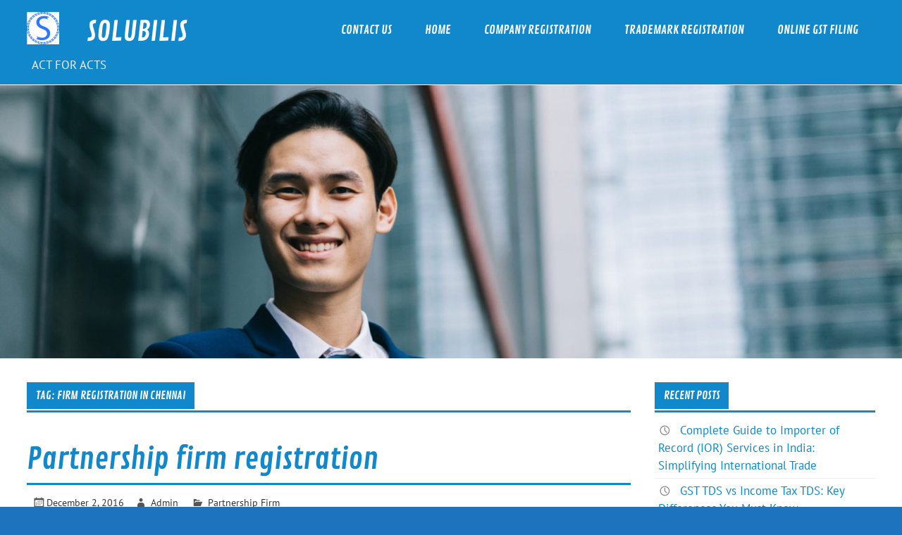

--- FILE ---
content_type: text/html; charset=UTF-8
request_url: https://www.solubilis.in/blog/tag/firm-registration-in-chennai/
body_size: 39780
content:
<!DOCTYPE html><!-- HTML 5 -->
<html lang="en-US" prefix="og: https://ogp.me/ns#">

<head>
<meta charset="UTF-8" />
<meta name="viewport" content="width=device-width, initial-scale=1">
<link rel="profile" href="http://gmpg.org/xfn/11" />
<link rel="pingback" href="https://www.solubilis.in/blog/xmlrpc.php" />


	<!-- This site is optimized with the Yoast SEO plugin v26.6 - https://yoast.com/wordpress/plugins/seo/ -->
	<title>Firm Registration in Chennai Archives - SOLUBILIS</title>
	<link rel="canonical" href="https://www.solubilis.in/blog/tag/firm-registration-in-chennai/" />
	<meta property="og:locale" content="en_US" />
	<meta property="og:type" content="article" />
	<meta property="og:title" content="Firm Registration in Chennai Archives - SOLUBILIS" />
	<meta property="og:url" content="https://www.solubilis.in/blog/tag/firm-registration-in-chennai/" />
	<meta property="og:site_name" content="SOLUBILIS" />
	<meta name="twitter:card" content="summary_large_image" />
	<meta name="twitter:site" content="@Solubilisc" />
	<script type="application/ld+json" class="yoast-schema-graph">{"@context":"https://schema.org","@graph":[{"@type":"CollectionPage","@id":"https://www.solubilis.in/blog/tag/firm-registration-in-chennai/","url":"https://www.solubilis.in/blog/tag/firm-registration-in-chennai/","name":"Firm Registration in Chennai Archives - SOLUBILIS","isPartOf":{"@id":"https://www.solubilis.in/blog/#website"},"breadcrumb":{"@id":"https://www.solubilis.in/blog/tag/firm-registration-in-chennai/#breadcrumb"},"inLanguage":"en-US"},{"@type":"BreadcrumbList","@id":"https://www.solubilis.in/blog/tag/firm-registration-in-chennai/#breadcrumb","itemListElement":[{"@type":"ListItem","position":1,"name":"Home","item":"https://www.solubilis.in/blog/"},{"@type":"ListItem","position":2,"name":"Firm Registration in Chennai"}]},{"@type":"WebSite","@id":"https://www.solubilis.in/blog/#website","url":"https://www.solubilis.in/blog/","name":"SOLUBILIS","description":"ACT FOR ACTS","publisher":{"@id":"https://www.solubilis.in/blog/#organization"},"potentialAction":[{"@type":"SearchAction","target":{"@type":"EntryPoint","urlTemplate":"https://www.solubilis.in/blog/?s={search_term_string}"},"query-input":{"@type":"PropertyValueSpecification","valueRequired":true,"valueName":"search_term_string"}}],"inLanguage":"en-US"},{"@type":"Organization","@id":"https://www.solubilis.in/blog/#organization","name":"Solubilis Corporate Services","url":"https://www.solubilis.in/blog/","logo":{"@type":"ImageObject","inLanguage":"en-US","@id":"https://www.solubilis.in/blog/#/schema/logo/image/","url":"https://www.solubilis.in/blog/wp-content/uploads/2020/02/logo1.jpg","contentUrl":"https://www.solubilis.in/blog/wp-content/uploads/2020/02/logo1.jpg","width":165,"height":67,"caption":"Solubilis Corporate Services"},"image":{"@id":"https://www.solubilis.in/blog/#/schema/logo/image/"},"sameAs":["https://www.facebook.com/SolubilisCorporateServices/","https://x.com/Solubilisc"]}]}</script>
	<!-- / Yoast SEO plugin. -->



<!-- Search Engine Optimization by Rank Math - https://rankmath.com/ -->
<title>Firm Registration in Chennai Archives - SOLUBILIS</title>
<meta name="robots" content="follow, index, max-snippet:-1, max-video-preview:-1, max-image-preview:large"/>
<link rel="canonical" href="https://www.solubilis.in/blog/tag/firm-registration-in-chennai/" />
<meta property="og:locale" content="en_US" />
<meta property="og:type" content="article" />
<meta property="og:title" content="Firm Registration in Chennai Archives - SOLUBILIS" />
<meta property="og:url" content="https://www.solubilis.in/blog/tag/firm-registration-in-chennai/" />
<meta property="og:site_name" content="SOLUBILIS CORPORATE SERVICES" />
<meta name="twitter:card" content="summary_large_image" />
<meta name="twitter:title" content="Firm Registration in Chennai Archives - SOLUBILIS" />
<meta name="twitter:site" content="@gE4gfU4OE4" />
<meta name="twitter:label1" content="Posts" />
<meta name="twitter:data1" content="5" />
<script type="application/ld+json" class="rank-math-schema">{"@context":"https://schema.org","@graph":[{"@type":"Person","@id":"https://www.solubilis.in/blog/#person","name":"SOLUBILIS CORPORATE SERVICES","sameAs":["https://twitter.com/gE4gfU4OE4"],"image":{"@type":"ImageObject","@id":"https://www.solubilis.in/blog/#logo","url":"https://www.solubilis.in/blog/wp-content/uploads/2024/07/cropped-s-logo.png","contentUrl":"https://www.solubilis.in/blog/wp-content/uploads/2024/07/cropped-s-logo.png","caption":"SOLUBILIS CORPORATE SERVICES","inLanguage":"en-US"}},{"@type":"WebSite","@id":"https://www.solubilis.in/blog/#website","url":"https://www.solubilis.in/blog","name":"SOLUBILIS CORPORATE SERVICES","publisher":{"@id":"https://www.solubilis.in/blog/#person"},"inLanguage":"en-US"},{"@type":"BreadcrumbList","@id":"https://www.solubilis.in/blog/tag/firm-registration-in-chennai/#breadcrumb","itemListElement":[{"@type":"ListItem","position":"1","item":{"@id":"https://www.solubilis.in/blog","name":"Home"}},{"@type":"ListItem","position":"2","item":{"@id":"https://www.solubilis.in/blog/tag/firm-registration-in-chennai/","name":"Firm Registration in Chennai"}}]},{"@type":"CollectionPage","@id":"https://www.solubilis.in/blog/tag/firm-registration-in-chennai/#webpage","url":"https://www.solubilis.in/blog/tag/firm-registration-in-chennai/","name":"Firm Registration in Chennai Archives - SOLUBILIS","isPartOf":{"@id":"https://www.solubilis.in/blog/#website"},"inLanguage":"en-US","breadcrumb":{"@id":"https://www.solubilis.in/blog/tag/firm-registration-in-chennai/#breadcrumb"}}]}</script>
<!-- /Rank Math WordPress SEO plugin -->

<link rel="amphtml" href="https://www.solubilis.in/blog/tag/firm-registration-in-chennai/amp/" /><meta name="generator" content="AMP for WP 1.1.9"/><link rel='dns-prefetch' href='//static.addtoany.com' />
<link rel="alternate" type="application/rss+xml" title="SOLUBILIS &raquo; Feed" href="https://www.solubilis.in/blog/feed/" />
<link rel="alternate" type="application/rss+xml" title="SOLUBILIS &raquo; Firm Registration in Chennai Tag Feed" href="https://www.solubilis.in/blog/tag/firm-registration-in-chennai/feed/" />
<style id='wp-img-auto-sizes-contain-inline-css' type='text/css'>
img:is([sizes=auto i],[sizes^="auto," i]){contain-intrinsic-size:3000px 1500px}
/*# sourceURL=wp-img-auto-sizes-contain-inline-css */
</style>
<link rel='stylesheet' id='glades-custom-fonts-css' href='https://www.solubilis.in/blog/wp-content/themes/glades/css/custom-fonts.css?ver=20180413' type='text/css' media='all' />
<style id='wp-emoji-styles-inline-css' type='text/css'>

	img.wp-smiley, img.emoji {
		display: inline !important;
		border: none !important;
		box-shadow: none !important;
		height: 1em !important;
		width: 1em !important;
		margin: 0 0.07em !important;
		vertical-align: -0.1em !important;
		background: none !important;
		padding: 0 !important;
	}
/*# sourceURL=wp-emoji-styles-inline-css */
</style>
<style id='wp-block-library-inline-css' type='text/css'>
:root{--wp-block-synced-color:#7a00df;--wp-block-synced-color--rgb:122,0,223;--wp-bound-block-color:var(--wp-block-synced-color);--wp-editor-canvas-background:#ddd;--wp-admin-theme-color:#007cba;--wp-admin-theme-color--rgb:0,124,186;--wp-admin-theme-color-darker-10:#006ba1;--wp-admin-theme-color-darker-10--rgb:0,107,160.5;--wp-admin-theme-color-darker-20:#005a87;--wp-admin-theme-color-darker-20--rgb:0,90,135;--wp-admin-border-width-focus:2px}@media (min-resolution:192dpi){:root{--wp-admin-border-width-focus:1.5px}}.wp-element-button{cursor:pointer}:root .has-very-light-gray-background-color{background-color:#eee}:root .has-very-dark-gray-background-color{background-color:#313131}:root .has-very-light-gray-color{color:#eee}:root .has-very-dark-gray-color{color:#313131}:root .has-vivid-green-cyan-to-vivid-cyan-blue-gradient-background{background:linear-gradient(135deg,#00d084,#0693e3)}:root .has-purple-crush-gradient-background{background:linear-gradient(135deg,#34e2e4,#4721fb 50%,#ab1dfe)}:root .has-hazy-dawn-gradient-background{background:linear-gradient(135deg,#faaca8,#dad0ec)}:root .has-subdued-olive-gradient-background{background:linear-gradient(135deg,#fafae1,#67a671)}:root .has-atomic-cream-gradient-background{background:linear-gradient(135deg,#fdd79a,#004a59)}:root .has-nightshade-gradient-background{background:linear-gradient(135deg,#330968,#31cdcf)}:root .has-midnight-gradient-background{background:linear-gradient(135deg,#020381,#2874fc)}:root{--wp--preset--font-size--normal:16px;--wp--preset--font-size--huge:42px}.has-regular-font-size{font-size:1em}.has-larger-font-size{font-size:2.625em}.has-normal-font-size{font-size:var(--wp--preset--font-size--normal)}.has-huge-font-size{font-size:var(--wp--preset--font-size--huge)}.has-text-align-center{text-align:center}.has-text-align-left{text-align:left}.has-text-align-right{text-align:right}.has-fit-text{white-space:nowrap!important}#end-resizable-editor-section{display:none}.aligncenter{clear:both}.items-justified-left{justify-content:flex-start}.items-justified-center{justify-content:center}.items-justified-right{justify-content:flex-end}.items-justified-space-between{justify-content:space-between}.screen-reader-text{border:0;clip-path:inset(50%);height:1px;margin:-1px;overflow:hidden;padding:0;position:absolute;width:1px;word-wrap:normal!important}.screen-reader-text:focus{background-color:#ddd;clip-path:none;color:#444;display:block;font-size:1em;height:auto;left:5px;line-height:normal;padding:15px 23px 14px;text-decoration:none;top:5px;width:auto;z-index:100000}html :where(.has-border-color){border-style:solid}html :where([style*=border-top-color]){border-top-style:solid}html :where([style*=border-right-color]){border-right-style:solid}html :where([style*=border-bottom-color]){border-bottom-style:solid}html :where([style*=border-left-color]){border-left-style:solid}html :where([style*=border-width]){border-style:solid}html :where([style*=border-top-width]){border-top-style:solid}html :where([style*=border-right-width]){border-right-style:solid}html :where([style*=border-bottom-width]){border-bottom-style:solid}html :where([style*=border-left-width]){border-left-style:solid}html :where(img[class*=wp-image-]){height:auto;max-width:100%}:where(figure){margin:0 0 1em}html :where(.is-position-sticky){--wp-admin--admin-bar--position-offset:var(--wp-admin--admin-bar--height,0px)}@media screen and (max-width:600px){html :where(.is-position-sticky){--wp-admin--admin-bar--position-offset:0px}}

/*# sourceURL=wp-block-library-inline-css */
</style><style id='global-styles-inline-css' type='text/css'>
:root{--wp--preset--aspect-ratio--square: 1;--wp--preset--aspect-ratio--4-3: 4/3;--wp--preset--aspect-ratio--3-4: 3/4;--wp--preset--aspect-ratio--3-2: 3/2;--wp--preset--aspect-ratio--2-3: 2/3;--wp--preset--aspect-ratio--16-9: 16/9;--wp--preset--aspect-ratio--9-16: 9/16;--wp--preset--color--black: #353535;--wp--preset--color--cyan-bluish-gray: #abb8c3;--wp--preset--color--white: #ffffff;--wp--preset--color--pale-pink: #f78da7;--wp--preset--color--vivid-red: #cf2e2e;--wp--preset--color--luminous-vivid-orange: #ff6900;--wp--preset--color--luminous-vivid-amber: #fcb900;--wp--preset--color--light-green-cyan: #7bdcb5;--wp--preset--color--vivid-green-cyan: #00d084;--wp--preset--color--pale-cyan-blue: #8ed1fc;--wp--preset--color--vivid-cyan-blue: #0693e3;--wp--preset--color--vivid-purple: #9b51e0;--wp--preset--color--primary: #1188cc;--wp--preset--color--light-gray: #f0f0f0;--wp--preset--color--dark-gray: #777777;--wp--preset--gradient--vivid-cyan-blue-to-vivid-purple: linear-gradient(135deg,rgb(6,147,227) 0%,rgb(155,81,224) 100%);--wp--preset--gradient--light-green-cyan-to-vivid-green-cyan: linear-gradient(135deg,rgb(122,220,180) 0%,rgb(0,208,130) 100%);--wp--preset--gradient--luminous-vivid-amber-to-luminous-vivid-orange: linear-gradient(135deg,rgb(252,185,0) 0%,rgb(255,105,0) 100%);--wp--preset--gradient--luminous-vivid-orange-to-vivid-red: linear-gradient(135deg,rgb(255,105,0) 0%,rgb(207,46,46) 100%);--wp--preset--gradient--very-light-gray-to-cyan-bluish-gray: linear-gradient(135deg,rgb(238,238,238) 0%,rgb(169,184,195) 100%);--wp--preset--gradient--cool-to-warm-spectrum: linear-gradient(135deg,rgb(74,234,220) 0%,rgb(151,120,209) 20%,rgb(207,42,186) 40%,rgb(238,44,130) 60%,rgb(251,105,98) 80%,rgb(254,248,76) 100%);--wp--preset--gradient--blush-light-purple: linear-gradient(135deg,rgb(255,206,236) 0%,rgb(152,150,240) 100%);--wp--preset--gradient--blush-bordeaux: linear-gradient(135deg,rgb(254,205,165) 0%,rgb(254,45,45) 50%,rgb(107,0,62) 100%);--wp--preset--gradient--luminous-dusk: linear-gradient(135deg,rgb(255,203,112) 0%,rgb(199,81,192) 50%,rgb(65,88,208) 100%);--wp--preset--gradient--pale-ocean: linear-gradient(135deg,rgb(255,245,203) 0%,rgb(182,227,212) 50%,rgb(51,167,181) 100%);--wp--preset--gradient--electric-grass: linear-gradient(135deg,rgb(202,248,128) 0%,rgb(113,206,126) 100%);--wp--preset--gradient--midnight: linear-gradient(135deg,rgb(2,3,129) 0%,rgb(40,116,252) 100%);--wp--preset--font-size--small: 13px;--wp--preset--font-size--medium: 20px;--wp--preset--font-size--large: 36px;--wp--preset--font-size--x-large: 42px;--wp--preset--spacing--20: 0.44rem;--wp--preset--spacing--30: 0.67rem;--wp--preset--spacing--40: 1rem;--wp--preset--spacing--50: 1.5rem;--wp--preset--spacing--60: 2.25rem;--wp--preset--spacing--70: 3.38rem;--wp--preset--spacing--80: 5.06rem;--wp--preset--shadow--natural: 6px 6px 9px rgba(0, 0, 0, 0.2);--wp--preset--shadow--deep: 12px 12px 50px rgba(0, 0, 0, 0.4);--wp--preset--shadow--sharp: 6px 6px 0px rgba(0, 0, 0, 0.2);--wp--preset--shadow--outlined: 6px 6px 0px -3px rgb(255, 255, 255), 6px 6px rgb(0, 0, 0);--wp--preset--shadow--crisp: 6px 6px 0px rgb(0, 0, 0);}:where(.is-layout-flex){gap: 0.5em;}:where(.is-layout-grid){gap: 0.5em;}body .is-layout-flex{display: flex;}.is-layout-flex{flex-wrap: wrap;align-items: center;}.is-layout-flex > :is(*, div){margin: 0;}body .is-layout-grid{display: grid;}.is-layout-grid > :is(*, div){margin: 0;}:where(.wp-block-columns.is-layout-flex){gap: 2em;}:where(.wp-block-columns.is-layout-grid){gap: 2em;}:where(.wp-block-post-template.is-layout-flex){gap: 1.25em;}:where(.wp-block-post-template.is-layout-grid){gap: 1.25em;}.has-black-color{color: var(--wp--preset--color--black) !important;}.has-cyan-bluish-gray-color{color: var(--wp--preset--color--cyan-bluish-gray) !important;}.has-white-color{color: var(--wp--preset--color--white) !important;}.has-pale-pink-color{color: var(--wp--preset--color--pale-pink) !important;}.has-vivid-red-color{color: var(--wp--preset--color--vivid-red) !important;}.has-luminous-vivid-orange-color{color: var(--wp--preset--color--luminous-vivid-orange) !important;}.has-luminous-vivid-amber-color{color: var(--wp--preset--color--luminous-vivid-amber) !important;}.has-light-green-cyan-color{color: var(--wp--preset--color--light-green-cyan) !important;}.has-vivid-green-cyan-color{color: var(--wp--preset--color--vivid-green-cyan) !important;}.has-pale-cyan-blue-color{color: var(--wp--preset--color--pale-cyan-blue) !important;}.has-vivid-cyan-blue-color{color: var(--wp--preset--color--vivid-cyan-blue) !important;}.has-vivid-purple-color{color: var(--wp--preset--color--vivid-purple) !important;}.has-black-background-color{background-color: var(--wp--preset--color--black) !important;}.has-cyan-bluish-gray-background-color{background-color: var(--wp--preset--color--cyan-bluish-gray) !important;}.has-white-background-color{background-color: var(--wp--preset--color--white) !important;}.has-pale-pink-background-color{background-color: var(--wp--preset--color--pale-pink) !important;}.has-vivid-red-background-color{background-color: var(--wp--preset--color--vivid-red) !important;}.has-luminous-vivid-orange-background-color{background-color: var(--wp--preset--color--luminous-vivid-orange) !important;}.has-luminous-vivid-amber-background-color{background-color: var(--wp--preset--color--luminous-vivid-amber) !important;}.has-light-green-cyan-background-color{background-color: var(--wp--preset--color--light-green-cyan) !important;}.has-vivid-green-cyan-background-color{background-color: var(--wp--preset--color--vivid-green-cyan) !important;}.has-pale-cyan-blue-background-color{background-color: var(--wp--preset--color--pale-cyan-blue) !important;}.has-vivid-cyan-blue-background-color{background-color: var(--wp--preset--color--vivid-cyan-blue) !important;}.has-vivid-purple-background-color{background-color: var(--wp--preset--color--vivid-purple) !important;}.has-black-border-color{border-color: var(--wp--preset--color--black) !important;}.has-cyan-bluish-gray-border-color{border-color: var(--wp--preset--color--cyan-bluish-gray) !important;}.has-white-border-color{border-color: var(--wp--preset--color--white) !important;}.has-pale-pink-border-color{border-color: var(--wp--preset--color--pale-pink) !important;}.has-vivid-red-border-color{border-color: var(--wp--preset--color--vivid-red) !important;}.has-luminous-vivid-orange-border-color{border-color: var(--wp--preset--color--luminous-vivid-orange) !important;}.has-luminous-vivid-amber-border-color{border-color: var(--wp--preset--color--luminous-vivid-amber) !important;}.has-light-green-cyan-border-color{border-color: var(--wp--preset--color--light-green-cyan) !important;}.has-vivid-green-cyan-border-color{border-color: var(--wp--preset--color--vivid-green-cyan) !important;}.has-pale-cyan-blue-border-color{border-color: var(--wp--preset--color--pale-cyan-blue) !important;}.has-vivid-cyan-blue-border-color{border-color: var(--wp--preset--color--vivid-cyan-blue) !important;}.has-vivid-purple-border-color{border-color: var(--wp--preset--color--vivid-purple) !important;}.has-vivid-cyan-blue-to-vivid-purple-gradient-background{background: var(--wp--preset--gradient--vivid-cyan-blue-to-vivid-purple) !important;}.has-light-green-cyan-to-vivid-green-cyan-gradient-background{background: var(--wp--preset--gradient--light-green-cyan-to-vivid-green-cyan) !important;}.has-luminous-vivid-amber-to-luminous-vivid-orange-gradient-background{background: var(--wp--preset--gradient--luminous-vivid-amber-to-luminous-vivid-orange) !important;}.has-luminous-vivid-orange-to-vivid-red-gradient-background{background: var(--wp--preset--gradient--luminous-vivid-orange-to-vivid-red) !important;}.has-very-light-gray-to-cyan-bluish-gray-gradient-background{background: var(--wp--preset--gradient--very-light-gray-to-cyan-bluish-gray) !important;}.has-cool-to-warm-spectrum-gradient-background{background: var(--wp--preset--gradient--cool-to-warm-spectrum) !important;}.has-blush-light-purple-gradient-background{background: var(--wp--preset--gradient--blush-light-purple) !important;}.has-blush-bordeaux-gradient-background{background: var(--wp--preset--gradient--blush-bordeaux) !important;}.has-luminous-dusk-gradient-background{background: var(--wp--preset--gradient--luminous-dusk) !important;}.has-pale-ocean-gradient-background{background: var(--wp--preset--gradient--pale-ocean) !important;}.has-electric-grass-gradient-background{background: var(--wp--preset--gradient--electric-grass) !important;}.has-midnight-gradient-background{background: var(--wp--preset--gradient--midnight) !important;}.has-small-font-size{font-size: var(--wp--preset--font-size--small) !important;}.has-medium-font-size{font-size: var(--wp--preset--font-size--medium) !important;}.has-large-font-size{font-size: var(--wp--preset--font-size--large) !important;}.has-x-large-font-size{font-size: var(--wp--preset--font-size--x-large) !important;}
/*# sourceURL=global-styles-inline-css */
</style>

<style id='classic-theme-styles-inline-css' type='text/css'>
/*! This file is auto-generated */
.wp-block-button__link{color:#fff;background-color:#32373c;border-radius:9999px;box-shadow:none;text-decoration:none;padding:calc(.667em + 2px) calc(1.333em + 2px);font-size:1.125em}.wp-block-file__button{background:#32373c;color:#fff;text-decoration:none}
/*# sourceURL=/wp-includes/css/classic-themes.min.css */
</style>
<link rel='stylesheet' id='gn-frontend-gnfollow-style-css' href='https://www.solubilis.in/blog/wp-content/plugins/gn-publisher/assets/css/gn-frontend-gnfollow.min.css?ver=1.5.25' type='text/css' media='all' />
<link rel='stylesheet' id='glades-stylesheet-css' href='https://www.solubilis.in/blog/wp-content/themes/glades/style.css?ver=1.4.5' type='text/css' media='all' />
<link rel='stylesheet' id='genericons-css' href='https://www.solubilis.in/blog/wp-content/themes/glades/css/genericons/genericons.css?ver=3.4.1' type='text/css' media='all' />
<link rel='stylesheet' id='addtoany-css' href='https://www.solubilis.in/blog/wp-content/plugins/add-to-any/addtoany.min.css?ver=1.16' type='text/css' media='all' />
<script type="text/javascript" id="addtoany-core-js-before">
/* <![CDATA[ */
window.a2a_config=window.a2a_config||{};a2a_config.callbacks=[];a2a_config.overlays=[];a2a_config.templates={};

//# sourceURL=addtoany-core-js-before
/* ]]> */
</script>
<script type="text/javascript" defer src="https://static.addtoany.com/menu/page.js" id="addtoany-core-js"></script>
<script type="text/javascript" src="https://www.solubilis.in/blog/wp-includes/js/jquery/jquery.min.js?ver=3.7.1" id="jquery-core-js"></script>
<script type="text/javascript" src="https://www.solubilis.in/blog/wp-includes/js/jquery/jquery-migrate.min.js?ver=3.4.1" id="jquery-migrate-js"></script>
<script type="text/javascript" defer src="https://www.solubilis.in/blog/wp-content/plugins/add-to-any/addtoany.min.js?ver=1.1" id="addtoany-jquery-js"></script>
<script type="text/javascript" src="https://www.solubilis.in/blog/wp-content/themes/glades/js/navigation.js?ver=20160719" id="glades-jquery-navigation-js"></script>
<link rel="https://api.w.org/" href="https://www.solubilis.in/blog/wp-json/" /><link rel="alternate" title="JSON" type="application/json" href="https://www.solubilis.in/blog/wp-json/wp/v2/tags/21" /><link rel="EditURI" type="application/rsd+xml" title="RSD" href="https://www.solubilis.in/blog/xmlrpc.php?rsd" />
<meta name="generator" content="WordPress 6.9" />
<style type="text/css" id="custom-background-css">
body.custom-background { background-color: #1e73be; background-image: url("https://www.solubilis.in/blog/wp-content/uploads/2023/10/2-2.jpg"); background-position: left top; background-size: cover; background-repeat: no-repeat; background-attachment: fixed; }
</style>
	</head>

<body class="archive tag tag-firm-registration-in-chennai tag-21 custom-background wp-custom-logo wp-theme-glades">

<a class="skip-link screen-reader-text" href="#content">Skip to content</a>

	<div id="wrapper" class="hfeed">

		<div id="topheader-wrap">
			
	<div id="topheader" class="container clearfix">

		
	</div>		</div>

		<div id="header-wrap">

			<header id="header" class="container clearfix" role="banner">

				<div id="logo" class="clearfix">

				<a href="https://www.solubilis.in/blog/" class="custom-logo-link" rel="home"><img width="47" height="47" src="https://www.solubilis.in/blog/wp-content/uploads/2024/07/cropped-s-logo.png" class="custom-logo" alt="SOLUBILIS" decoding="async" /></a>				
		<p class="site-title"><a href="https://www.solubilis.in/blog/" rel="home">SOLUBILIS</a></p>

					
			<p class="site-description">ACT FOR ACTS</p>

		
				</div>

				<nav id="mainnav" class="clearfix" role="navigation">
					<ul id="mainnav-menu" class="main-navigation-menu"><li id="menu-item-1483" class="menu-item menu-item-type-custom menu-item-object-custom menu-item-1483"><a href="https://www.solubilis.in/contact.php">CONTACT US</a></li>
<li id="menu-item-1489" class="menu-item menu-item-type-custom menu-item-object-custom menu-item-1489"><a href="https://www.solubilis.in">Home</a></li>
<li id="menu-item-1491" class="menu-item menu-item-type-custom menu-item-object-custom menu-item-1491"><a href="https://www.solubilis.in/company-registration-chennai.php">COMPANY REGISTRATION</a></li>
<li id="menu-item-1492" class="menu-item menu-item-type-custom menu-item-object-custom menu-item-1492"><a href="https://www.solubilis.in/trademark-registration-chennai.php">TRADEMARK REGISTRATION</a></li>
<li id="menu-item-1496" class="menu-item menu-item-type-custom menu-item-object-custom menu-item-1496"><a href="https://www.solubilis.in/chennai/gst-registration-chennai.php">ONLINE GST FILING</a></li>
</ul>				</nav>

			</header>

		</div>

		
			<div id="custom-header-wrap">
				<div id="custom-header">

					
						<a href="https://www.solubilis.in/">
							<img src="https://www.solubilis.in/blog/wp-content/uploads/2024/07/cropped-back.jpg" srcset="https://www.solubilis.in/blog/wp-content/uploads/2024/07/cropped-back.jpg 2500w, https://www.solubilis.in/blog/wp-content/uploads/2024/07/cropped-back-500x152.jpg 500w, https://www.solubilis.in/blog/wp-content/uploads/2024/07/cropped-back-1500x455.jpg 1500w, https://www.solubilis.in/blog/wp-content/uploads/2024/07/cropped-back-1536x466.jpg 1536w, https://www.solubilis.in/blog/wp-content/uploads/2024/07/cropped-back-2048x622.jpg 2048w" width="2500" height="759" alt="SOLUBILIS">
						</a>

					
				</div>
			</div>

		

	<div id="wrap" class="container clearfix">
		
		<section id="content" class="primary" role="main">

						
			<header class="page-header">
				<h1 class="archive-title">Tag: <span>Firm Registration in Chennai</span></h1>			</header>
			
					
	<article id="post-906" class="content-excerpt post-906 post type-post status-publish format-standard hentry category-partnership-firm tag-firm-registration-in-chennai tag-partnership-firm-registration-in-chennai">
		
		<h2 class="entry-title post-title"><a href="https://www.solubilis.in/blog/partnership-firm-registration-details/" rel="bookmark">Partnership firm registration</a></h2>		
		<div class="entry-meta postmeta clearfix"><span class="meta-date"><a href="https://www.solubilis.in/blog/partnership-firm-registration-details/" title="11:16 am" rel="bookmark"><time class="entry-date published updated" datetime="2016-12-02T11:16:06+05:30">December 2, 2016</time></a></span><span class="meta-author author vcard"> <a class="url fn n" href="https://www.solubilis.in/blog/author/admin/" title="View all posts by Admin" rel="author">Admin</a></span>
	<span class="meta-category">
		<a href="https://www.solubilis.in/blog/category/partnership-firm/" rel="category tag">Partnership Firm</a>	</span>

</div>
		
		
		<a href="https://www.solubilis.in/blog/partnership-firm-registration-details/" rel="bookmark">
					</a>


		<div class="entry clearfix">
			<p>Select a suitable firm name Firm name is merely the name under which the partners carry on their business. It is therefore only a conventional name applicable only to the persons who on each particular occasion when the same is used are members of the firm. It is only a conventional mode of designating the persons composing it. So if, [&hellip;]</p>
			<a href="https://www.solubilis.in/blog/partnership-firm-registration-details/" class="more-link">Continue reading &raquo;</a>
		</div>

	</article>		
	<article id="post-705" class="content-excerpt post-705 post type-post status-publish format-standard hentry category-partnership-firm tag-company-registration tag-company-registration-chennai tag-firm-registration-in-chennai tag-partnership-firm-registration-in-chennai">
		
		<h2 class="entry-title post-title"><a href="https://www.solubilis.in/blog/company-partnership-with-other-company/" rel="bookmark">Do you want your company partnership to any other company</a></h2>		
		<div class="entry-meta postmeta clearfix"><span class="meta-date"><a href="https://www.solubilis.in/blog/company-partnership-with-other-company/" title="7:18 am" rel="bookmark"><time class="entry-date published updated" datetime="2016-04-02T07:18:27+05:30">April 2, 2016</time></a></span><span class="meta-author author vcard"> <a class="url fn n" href="https://www.solubilis.in/blog/author/admin/" title="View all posts by Admin" rel="author">Admin</a></span>
	<span class="meta-category">
		<a href="https://www.solubilis.in/blog/category/partnership-firm/" rel="category tag">Partnership Firm</a>	</span>

</div>
		
		
		<a href="https://www.solubilis.in/blog/company-partnership-with-other-company/" rel="bookmark">
					</a>


		<div class="entry clearfix">
			<p>1.Investment of funds of your company in another partnership firm for a joint venture with another company. Any other entity or person or in order to commence a new partnership is possible. Your company may join in partnership with any other partnership or any other entity or person. Start a company partnership with the nature of a joint venture or [&hellip;]</p>
			<a href="https://www.solubilis.in/blog/company-partnership-with-other-company/" class="more-link">Continue reading &raquo;</a>
		</div>

	</article>		
	<article id="post-397" class="content-excerpt post-397 post type-post status-publish format-standard hentry category-firm tag-company-registration-in-chennai tag-firm-registration-in-chennai tag-partnership-deed-registration-in-chennai tag-partnership-firm-registration-in-chennai">
		
		<h2 class="entry-title post-title"><a href="https://www.solubilis.in/blog/firm-registration-under-partnership-act/" rel="bookmark">The Procedure For Firm Registration Under Partnership Act</a></h2>		
		<div class="entry-meta postmeta clearfix"><span class="meta-date"><a href="https://www.solubilis.in/blog/firm-registration-under-partnership-act/" title="7:44 am" rel="bookmark"><time class="entry-date published updated" datetime="2015-10-15T07:44:52+05:30">October 15, 2015</time></a></span><span class="meta-author author vcard"> <a class="url fn n" href="https://www.solubilis.in/blog/author/admin/" title="View all posts by Admin" rel="author">Admin</a></span>
	<span class="meta-category">
		<a href="https://www.solubilis.in/blog/category/firm/" rel="category tag">Firm</a>	</span>

</div>
		
		
		<a href="https://www.solubilis.in/blog/firm-registration-under-partnership-act/" rel="bookmark">
					</a>


		<div class="entry clearfix">
			<p>&nbsp; Under the partnership Act, firm registration is optional, and not essential. This is clear from the plan of section 58 and 59. A suit by one partner to exact other partners to join in registration of the partnership is maintainable. The contract of partnership does not cancel a partnership of non registration it affects the right of a partnership [&hellip;]</p>
			<a href="https://www.solubilis.in/blog/firm-registration-under-partnership-act/" class="more-link">Continue reading &raquo;</a>
		</div>

	</article>		
	<article id="post-339" class="content-excerpt post-339 post type-post status-publish format-standard hentry category-uncategorized tag-company-registration-in-chennai tag-firm-registration-in-chennai tag-partnership-deed-registration-in-chennai tag-partnership-firm-registration-in-chennai tag-society-registration-in-chennai">
		
		<h2 class="entry-title post-title"><a href="https://www.solubilis.in/blog/what-is-joint-venture-partnership/" rel="bookmark">What is Joint Venture and Partnership Between Their Relationships</a></h2>		
		<div class="entry-meta postmeta clearfix"><span class="meta-date"><a href="https://www.solubilis.in/blog/what-is-joint-venture-partnership/" title="7:12 am" rel="bookmark"><time class="entry-date published updated" datetime="2015-09-26T07:12:16+05:30">September 26, 2015</time></a></span><span class="meta-author author vcard"> <a class="url fn n" href="https://www.solubilis.in/blog/author/admin/" title="View all posts by Admin" rel="author">Admin</a></span>
	<span class="meta-category">
		<a href="https://www.solubilis.in/blog/category/uncategorized/" rel="category tag">Uncategorized</a>	</span>

</div>
		
		
		<a href="https://www.solubilis.in/blog/what-is-joint-venture-partnership/" rel="bookmark">
					</a>


		<div class="entry clearfix">
			<p>The joint venture holding company will be permitted to handle the position. A pre qualified company or joint venture corporation may during the successive incorporation company or pre-qualified company subject to the approval of the government.The joint venture connects two or other companies joining together in one business. But a partnership has two or more people to maintain a business. [&hellip;]</p>
			<a href="https://www.solubilis.in/blog/what-is-joint-venture-partnership/" class="more-link">Continue reading &raquo;</a>
		</div>

	</article>		
	<article id="post-270" class="content-excerpt post-270 post type-post status-publish format-standard hentry category-uncategorized tag-company-registration-in-chennai tag-design-registration-in-chennai tag-firm-registration-in-chennai tag-partnership-deed-registration-in-chennai tag-partnership-firm-registration-in-chennai tag-secretarial-services-in-chennai">
		
		<h2 class="entry-title post-title"><a href="https://www.solubilis.in/blog/partnership-firm-registration/" rel="bookmark">Partnership Firm Registration</a></h2>		
		<div class="entry-meta postmeta clearfix"><span class="meta-date"><a href="https://www.solubilis.in/blog/partnership-firm-registration/" title="11:06 am" rel="bookmark"><time class="entry-date published updated" datetime="2015-09-02T11:06:09+05:30">September 2, 2015</time></a></span><span class="meta-author author vcard"> <a class="url fn n" href="https://www.solubilis.in/blog/author/admin/" title="View all posts by Admin" rel="author">Admin</a></span>
	<span class="meta-category">
		<a href="https://www.solubilis.in/blog/category/uncategorized/" rel="category tag">Uncategorized</a>	</span>

</div>
		
		
		<a href="https://www.solubilis.in/blog/partnership-firm-registration/" rel="bookmark">
					</a>


		<div class="entry clearfix">
			<p>Firm Registration The registration of a firm is particular under the Income tax act under the partnership Act 1932. A function for firm registration can be made if the partnership makes by an instrument of partnership and the individual shares are stated in that device. An application for firm registration is to be made to the assessing officer having jurisdiction [&hellip;]</p>
			<a href="https://www.solubilis.in/blog/partnership-firm-registration/" class="more-link">Continue reading &raquo;</a>
		</div>

	</article>			
		</section>
		
		
	<section id="sidebar" class="secondary clearfix" role="complementary">

		
		<aside id="recent-posts-2" class="widget widget_recent_entries clearfix">
		<h3 class="widgettitle"><span>Recent Posts</span></h3>
		<ul>
											<li>
					<a href="https://www.solubilis.in/blog/importer-record-services-in-india/">Complete Guide to Importer of Record (IOR) Services in India: Simplifying International Trade</a>
									</li>
											<li>
					<a href="https://www.solubilis.in/blog/gst-td-income-tax-tds-key-differences-you-must-know/">GST TDS vs Income Tax TDS: Key Differences You Must Know</a>
									</li>
											<li>
					<a href="https://www.solubilis.in/blog/trademark-types-benefits-legal-nsights/">Trademarks: Types, Benefits, and Legal Insights      </a>
									</li>
											<li>
					<a href="https://www.solubilis.in/blog/businesses-aato-10-cr-above-must-report-e-invoices-within-30-days/">Businesses with AATO of ₹10 Cr and above Must Report e-Invoices Within 30 Days </a>
									</li>
											<li>
					<a href="https://www.solubilis.in/blog/key-income-tax-deadlines-meet-before-march-31-2025/">Key Income Tax Deadlines to Meet Before March 31, 2025: Avoid Penalties and Maximize Tax Savings</a>
									</li>
					</ul>

		</aside>
	</section>	</div>
	

	<div id="footer-wrap">
		
				
		<footer id="footer" role="contentinfo">
				
			<div id="footer-line" class="container clearfix" >
			
				<span id="footer-text"></span>
				
				<div id="credit-link">Powered by <a href="http://wordpress.org" title="WordPress">WordPress</a> and <a href="https://themezee.com/themes/glades/" title="Glades WordPress Theme">Glades</a>.</div>
				
			</div>
			
		</footer>
		
	</div>

</div><!-- end #wrapper -->

<script type="speculationrules">
{"prefetch":[{"source":"document","where":{"and":[{"href_matches":"/blog/*"},{"not":{"href_matches":["/blog/wp-*.php","/blog/wp-admin/*","/blog/wp-content/uploads/*","/blog/wp-content/*","/blog/wp-content/plugins/*","/blog/wp-content/themes/glades/*","/blog/*\\?(.+)"]}},{"not":{"selector_matches":"a[rel~=\"nofollow\"]"}},{"not":{"selector_matches":".no-prefetch, .no-prefetch a"}}]},"eagerness":"conservative"}]}
</script>
<script id="wp-emoji-settings" type="application/json">
{"baseUrl":"https://s.w.org/images/core/emoji/17.0.2/72x72/","ext":".png","svgUrl":"https://s.w.org/images/core/emoji/17.0.2/svg/","svgExt":".svg","source":{"concatemoji":"https://www.solubilis.in/blog/wp-includes/js/wp-emoji-release.min.js?ver=6.9"}}
</script>
<script type="module">
/* <![CDATA[ */
/*! This file is auto-generated */
const a=JSON.parse(document.getElementById("wp-emoji-settings").textContent),o=(window._wpemojiSettings=a,"wpEmojiSettingsSupports"),s=["flag","emoji"];function i(e){try{var t={supportTests:e,timestamp:(new Date).valueOf()};sessionStorage.setItem(o,JSON.stringify(t))}catch(e){}}function c(e,t,n){e.clearRect(0,0,e.canvas.width,e.canvas.height),e.fillText(t,0,0);t=new Uint32Array(e.getImageData(0,0,e.canvas.width,e.canvas.height).data);e.clearRect(0,0,e.canvas.width,e.canvas.height),e.fillText(n,0,0);const a=new Uint32Array(e.getImageData(0,0,e.canvas.width,e.canvas.height).data);return t.every((e,t)=>e===a[t])}function p(e,t){e.clearRect(0,0,e.canvas.width,e.canvas.height),e.fillText(t,0,0);var n=e.getImageData(16,16,1,1);for(let e=0;e<n.data.length;e++)if(0!==n.data[e])return!1;return!0}function u(e,t,n,a){switch(t){case"flag":return n(e,"\ud83c\udff3\ufe0f\u200d\u26a7\ufe0f","\ud83c\udff3\ufe0f\u200b\u26a7\ufe0f")?!1:!n(e,"\ud83c\udde8\ud83c\uddf6","\ud83c\udde8\u200b\ud83c\uddf6")&&!n(e,"\ud83c\udff4\udb40\udc67\udb40\udc62\udb40\udc65\udb40\udc6e\udb40\udc67\udb40\udc7f","\ud83c\udff4\u200b\udb40\udc67\u200b\udb40\udc62\u200b\udb40\udc65\u200b\udb40\udc6e\u200b\udb40\udc67\u200b\udb40\udc7f");case"emoji":return!a(e,"\ud83e\u1fac8")}return!1}function f(e,t,n,a){let r;const o=(r="undefined"!=typeof WorkerGlobalScope&&self instanceof WorkerGlobalScope?new OffscreenCanvas(300,150):document.createElement("canvas")).getContext("2d",{willReadFrequently:!0}),s=(o.textBaseline="top",o.font="600 32px Arial",{});return e.forEach(e=>{s[e]=t(o,e,n,a)}),s}function r(e){var t=document.createElement("script");t.src=e,t.defer=!0,document.head.appendChild(t)}a.supports={everything:!0,everythingExceptFlag:!0},new Promise(t=>{let n=function(){try{var e=JSON.parse(sessionStorage.getItem(o));if("object"==typeof e&&"number"==typeof e.timestamp&&(new Date).valueOf()<e.timestamp+604800&&"object"==typeof e.supportTests)return e.supportTests}catch(e){}return null}();if(!n){if("undefined"!=typeof Worker&&"undefined"!=typeof OffscreenCanvas&&"undefined"!=typeof URL&&URL.createObjectURL&&"undefined"!=typeof Blob)try{var e="postMessage("+f.toString()+"("+[JSON.stringify(s),u.toString(),c.toString(),p.toString()].join(",")+"));",a=new Blob([e],{type:"text/javascript"});const r=new Worker(URL.createObjectURL(a),{name:"wpTestEmojiSupports"});return void(r.onmessage=e=>{i(n=e.data),r.terminate(),t(n)})}catch(e){}i(n=f(s,u,c,p))}t(n)}).then(e=>{for(const n in e)a.supports[n]=e[n],a.supports.everything=a.supports.everything&&a.supports[n],"flag"!==n&&(a.supports.everythingExceptFlag=a.supports.everythingExceptFlag&&a.supports[n]);var t;a.supports.everythingExceptFlag=a.supports.everythingExceptFlag&&!a.supports.flag,a.supports.everything||((t=a.source||{}).concatemoji?r(t.concatemoji):t.wpemoji&&t.twemoji&&(r(t.twemoji),r(t.wpemoji)))});
//# sourceURL=https://www.solubilis.in/blog/wp-includes/js/wp-emoji-loader.min.js
/* ]]> */
</script>
</body>
</html>